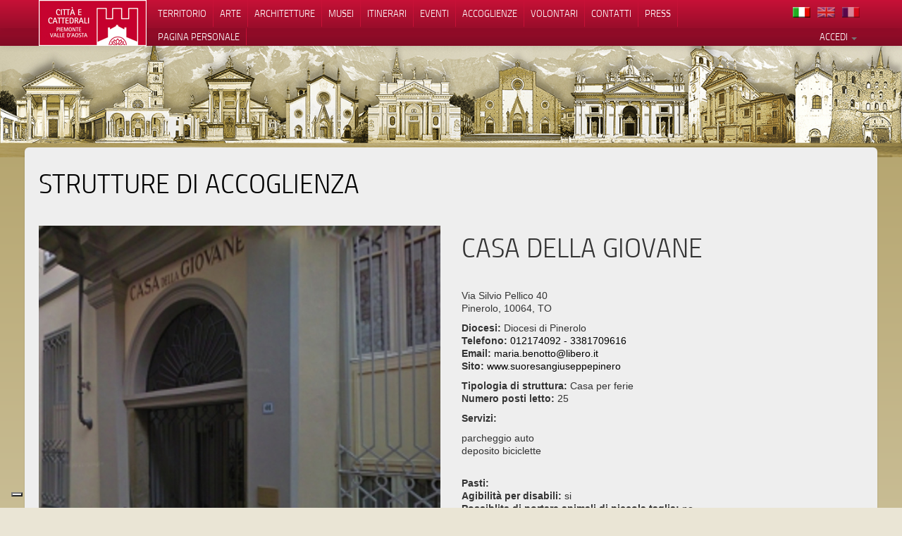

--- FILE ---
content_type: text/html; charset=utf-8
request_url: https://cittaecattedrali.it/it/accoglienze/6
body_size: 5718
content:
<!DOCTYPE html>
<html>
<head>
<meta charset='UTF-8'>
<meta content='text/html' http-equiv='content-type'>
<meta content='width=device-width, initial-scale=1.0' name='viewport'>
<link rel="shortcut icon" type="image/x-icon" href="/assets/favicon-36294cc3cb48ae03696ecae059401c59d5c4c762f824915039aee8732a7aaaf5.ico" />
<title>Città e Cattedrali</title>
<meta content='Città e cattedrali: il portale dei beni culturali ecclesiastici di Piemonte e Valle d&#39;Aosta' name='Description'>

<link rel="stylesheet" media="all" href="/assets/application-24b01e78a111e4fa915b684237e87ec39009c629455add91b49603473ad1857c.css" />
<script src="/assets/application-2949672783bf257e83bf3116a09d640d56b85e0de988f3b0f56d08549c5e4977.js"></script>
<meta name="csrf-param" content="authenticity_token" />
<meta name="csrf-token" content="HrL5DLJRuUS-XdP9M0_WrHjbbdsfpxJrMMPqHbqa11rjemkYrtzzjQ0DxlscDVJkHZaBfQCJBuNHQwb6BpWZVQ" />
<script>
  (function(i,s,o,g,r,a,m){i['GoogleAnalyticsObject']=r;i[r]=i[r]||function(){
  (i[r].q=i[r].q||[]).push(arguments)},i[r].l=1*new Date();a=s.createElement(o),
  m=s.getElementsByTagName(o)[0];a.async=1;a.src=g;m.parentNode.insertBefore(a,m)
  })(window,document,'script','//www.google-analytics.com/analytics.js','ga');

  ga('create', 'UA-45661218-1', 'cittaecattedrali.it');
  ga('send', 'pageview');

</script>
<script type="text/javascript">
var _iub = _iub || [];
_iub.csConfiguration = {"askConsentAtCookiePolicyUpdate":true,"countryDetection":true,"enableLgpd":true,"enableUspr":true,"floatingPreferencesButtonDisplay":"bottom-left","lgpdAppliesGlobally":false,"perPurposeConsent":true,"siteId":3173976,"cookiePolicyId":57338899,"lang":"it", "banner":{ "acceptButtonColor":"#C6032F","acceptButtonDisplay":true,"backgroundColor":"#FFFFFF","brandBackgroundColor":"#FFFFFF","brandTextColor":"#000000","closeButtonDisplay":false,"customizeButtonColor":"#731228","customizeButtonDisplay":true,"explicitWithdrawal":true,"listPurposes":true,"logo":"https://cittaecattedrali.it/assets/loghi_istituzionali/logo-orizzontale-6cb98a6c05e85444c07cc3fbcb96ce18.png","linksColor":"#000000","position":"float-bottom-left","rejectButtonColor":"#C6032F","rejectButtonDisplay":true,"showPurposesToggles":true,"textColor":"#000000" }};
</script>
<script type="text/javascript" src="//cdn.iubenda.com/cs/gpp/stub.js"></script>
<script type="text/javascript" src="//cdn.iubenda.com/cs/iubenda_cs.js" charset="UTF-8" async></script>


</head>
<body class='accoglienze show'>
<div id='testata'>
<div class='navigazione'>
<span class='logo_testata hidden-desktop'>
<a href="/?locale=it"><img src="/assets/loghi_istituzionali/logo-orizzontale-f41d5f4dfac05214f4dc17b318ab4498e2d7af8b1fc4c17199c0e7dd479c03fe.png" /></a>
</span>
<div class='navbar navbar-fixed-top'>
<nav class='navbar-inner'>
<div class='container'>
<div class='voci' id='voci-up'>
<a class='btn btn-navbar' data-parent='#voci-up' data-target='#nav-primaria-up' data-toggle='collapse' href='#'>
<span class='icon-bar'></span>
<span class='icon-bar'></span>
<span class='icon-bar'></span>
</a>
<ul class='nav pull-right'>
<li>
<a href="/it/accoglienze/6?action=show&amp;controller=accoglienze&amp;id=6&amp;locale=it"><div class='flag flag-it active'>
</div>
</a></li>
<li>
<a href="/en/accoglienze/6?action=show&amp;controller=accoglienze&amp;id=6&amp;locale=it"><div class='flag flag-en'>
</div>
</a></li>
<li>
<a href="/fr/accoglienze/6?action=show&amp;controller=accoglienze&amp;id=6&amp;locale=it"><div class='flag flag-fr'>
</div>
</a></li>

</ul>
<div aria-expanded='false' class='nav-collapse collapse navbar-primaria' id='nav-primaria-up'>
<ul class='nav'>
<li><a href="/it/bces/mappa">Territorio</a></li>
<li><a href="/it/tematismi">Arte</a></li>
<li><a href="/it/categorie_edificio">Architetture</a></li>
<li><a href="/it/bces/musei">Musei</a></li>
<li><a href="/it/itinerari">Itinerari</a></li>
<li><a href="/it/eventi">Eventi</a></li>
<li><a href="/it/accoglienze">Accoglienze</a></li>
<li><a href="/it/chi_siamo">Volontari</a></li>
<li><a href="/it/contatti">Contatti</a></li>
<li><a href="/it/press">Press</a></li>
</ul>
</div>
</div>

</div>
</nav>
</div>
<div class='navbar navbar-fixed-top navbar-secondaria'>
<nav class='navbar-inner'>
<div class='container'>
<div class='voci'>
<ul class='nav pull-right'>
<li class='dropdown' id='fat-menu'>
<a class='dropdown-toggle' data-toggle='dropdown' href='#'>
Accedi
<b class='caret'></b>
</a>
<ul class='dropdown-menu'>
<li>
<a href="/it/users/sign_in">Login</a>
</li>
<li>
<a href="/it/users/sign_up">Registrati al sito</a>
</li>
<li>
<a target="_blank" rel="noopener" href="https://chiese-aperte.cittaecattedrali.it/">Registrati a &quot;chiese a porte aperte&quot;</a>
</li>
</ul>
</li>

</ul>
<ul class='nav'>
<li></li>
<li></li>
<li></li>
<li></li>
<li></li>
<li></li>
<li></li>
<li><a href="/it/preferiti">Pagina personale</a></li>
</ul>


</div>

</div>
</nav>
</div>
<div class='testat'>
<img src="/assets/sfondo/top01-1440-b0229d414896f0837fb82f269fd927f8142166fbe0563bd47c6b7d1fa7a3624d.jpg" />
<div class='fond_1'><img src="/assets/sfondo/top01-1440-b0229d414896f0837fb82f269fd927f8142166fbe0563bd47c6b7d1fa7a3624d.jpg" /></div>
<div class='fond_2'><img src="/assets/sfondo/top02-1440-7bfbf4ec17eac77655ebe4a9ff2bea131fbd7d5795aad6f2ead4451ea2f129cb.jpg" /></div>

</div>
</div>
</div>
<div id='main' role='main'>
<div class='mymain'>
<div class='container'>
<span class='logo_testata visible-desktop'>
<a href="/?locale=it"><img src="/assets/loghi_istituzionali/logo-orizzontale-f41d5f4dfac05214f4dc17b318ab4498e2d7af8b1fc4c17199c0e7dd479c03fe.png" /></a>
</span>
<div class='content'>
<div class='row'>
<div class='span12'>

<div class='row-fluid'>
<div class='span12'>
<a href="/it/accoglienze"><h1>Strutture di accoglienza</h1>
</a></div>
</div>
<div class='row-fluid'>
<div class='span6'>
<img src="/system/accoglienze/figures/000/000/006/original/PINEROLO_casa_della_giovane.jpg?1532531622" />
</div>
<div class='span6'>
<h1>Casa della Giovane</h1>
<p>
Via Silvio Pellico 40
<br>
Pinerolo, 10064, TO
</p>
<p>
<b>Diocesi:</b>
Diocesi di Pinerolo
<br>
<b>Telefono:</b>
<a href="tel:0121740923381709616">012174092 - 3381709616</a>
<br>
<b>Email:</b>
<a href="mailto:maria.benotto@libero.it">maria.benotto@libero.it</a>
<br>
<b>Sito:</b>
<a target="_blanck" href="http://www.suoresangiuseppepinerolo.it">www.suoresangiuseppepinero</a>
</p>
<p>
<b>Tipologia di struttura:</b>
Casa per ferie
<br>
<b>Numero posti letto:</b>
25
</p>
<p>
<b>Servizi:</b>
<p>parcheggio auto
<br />deposito biciclette</p>
<br>
<b>Pasti:</b>

<br>
<b>Agibilità per disabili:</b>
si
<br>
<b>Possiblita di portare animali di piccola taglia:</b>
no
</p>
<p>
<b>Periodo di apertura della struttura:</b>
Stagionale (da giugno a settembre)
<br>
<b>Costi:</b>
Su richiesta
</p>
</div>
</div>
<div class='row-fluid'>
<div class='span6'>
<h3>Beni nelle vicinanze</h3>
<div class='risorse'>
<div class='risorsa well well-small'>
<div class='row-fluid'>
<div class='span3'>
<div class='foto'>
<a href="/it/bces/135-museo-diocesano-di-pinerolo"><img src="/system/media_images/figures/000/003/211/square/via_Vescovado_.jpg?1507790288" />
</a></div>
</div>
<div class='span9'>
<h4>
Museo Diocesano di Pinerolo
</h4>
<p>
Diocesi di Pinerolo
</p>
<p>
Storia, culto e bellezza: così si può sintetizzare il Museo Diocesano di Pinerolo.
</p>
<p class='pull-right'>
<a class="btn btn-small" href="/it/bces/135-museo-diocesano-di-pinerolo">Leggi tutto</a>
</p>
</div>
</div>
</div>
<div class='risorsa well well-small'>
<div class='row-fluid'>
<div class='span3'>
<div class='foto'>
<a href="/it/bces/677-chiesa-di-san-domenico"><img src="/system/media_images/figures/000/004/068/square/4_SanDomenicoAerea-1.jpg?1682150540" />
</a></div>
</div>
<div class='span9'>
<h4>
Chiesa di San Domenico
</h4>
<p>
Diocesi di Pinerolo
<span>
( sec. XV )
</span>
</p>
<p>
La chiesa di San Domenico a Pinerolo si trova al margine del centro storico. Fondata nel XV secolo, insieme all’annesso convento, ora in parte distrutto, conserva all’interno una delle prime attestazioni pittoriche della bottega dei Serra. 
</p>
<p class='pull-right'>
<a class="btn btn-small" href="/it/bces/677-chiesa-di-san-domenico">Leggi tutto</a>
</p>
</div>
</div>
</div>
<div class='risorsa well well-small'>
<div class='row-fluid'>
<div class='span3'>
<div class='foto'>
<a href="/it/bces/42-cattedrale-di-san-donato"><img src="/system/media_images/figures/000/000/962/square/Cattedrale_di_Pinerolo_%281%29.jpg?1384129849" />
</a></div>
</div>
<div class='span9'>
<h4>
Cattedrale di San Donato 
</h4>
<p>
Diocesi di Pinerolo
<span>
( sec. X; XV; XIX )
</span>
</p>
<p>
Monumento simbolo dell&#39;architettura ecclesiastica pinerolese, situato nel cuore del centro storico medievale della Città.
</p>
<p class='pull-right'>
<a class="btn btn-small" href="/it/bces/42-cattedrale-di-san-donato">Leggi tutto</a>
</p>
</div>
</div>
</div>

</div>
</div>
<div class='span6'>
<h3>Dove</h3>
<div class='map_container_index'>
<div id='map'></div>
</div>
<script src='//maps.google.com/maps/api/js?v=3.35&amp;language=it&amp;key=AIzaSyDiyXhRFKV-gAQiYf0KA90Vg_qKhECNzJU'></script>
<script src='//cdn.rawgit.com/mahnunchik/markerclustererplus/master/dist/markerclusterer.min.js'></script>
<script src='//cdn.rawgit.com/printercu/google-maps-utility-library-v3-read-only/master/infobox/src/infobox_packed.js' type='text/javascript'></script>

<script>
  handler = Gmaps.build('Google');
  handler.buildMap({  provider: {}, internal: {id: 'map'}}, function(){
    markers = handler.addMarkers( [{"lat":44.8872381,"lng":7.329605,"picture":{"url":"/marker-altri.png","width":32,"height":32},"infowindow":"\u003cdiv class='maps_partial'\u003e\n\u003ch4\u003e\nCasa della Giovane\n\u003c/h4\u003e\n\u003cp\u003e\nVia Silvio Pellico\n\u003c/p\u003e\n\u003cp\u003e\n\u003ca class=\"btn btn-small\" href=\"/it/accoglienze/6\"\u003evai\u003c/a\u003e\n\u003c/p\u003e\n\u003c/div\u003e\n"},{"lat":45.0627479,"lng":7.374031800000001,"picture":{"url":"/marker-accoglienza.png","width":32,"height":32},"infowindow":"\u003cdiv class='maps_partial'\u003e\n\u003ch4\u003e\nCertosa 1515\n\u003c/h4\u003e\n\u003cp\u003e\nVia Sacra di San Michele\n\u003c/p\u003e\n\u003cp\u003e\n\u003ca class=\"btn btn-small\" href=\"/it/accoglienze/3\"\u003evai\u003c/a\u003e\n\u003c/p\u003e\n\u003c/div\u003e\n"},{"lat":45.099205,"lng":7.356465,"picture":{"url":"/marker-accoglienza.png","width":32,"height":32},"infowindow":"\u003cdiv class='maps_partial'\u003e\n\u003ch4\u003e\nPARROCCHIA SAN GIOVANNI VINCENZO  “CASA DEL PELLEGRINO”\n\u003c/h4\u003e\n\u003cp\u003e\nPIAZZA SAN GIOVANNI VINCENZO \n\u003c/p\u003e\n\u003cp\u003e\n\u003ca class=\"btn btn-small\" href=\"/it/accoglienze/41\"\u003evai\u003c/a\u003e\n\u003c/p\u003e\n\u003c/div\u003e\n"},{"lat":45.107112,"lng":7.272381,"picture":{"url":"/marker-accoglienza.png","width":32,"height":32},"infowindow":"\u003cdiv class='maps_partial'\u003e\n\u003ch4\u003e\nCASA CANONICA S. ANTONINO\n\u003c/h4\u003e\n\u003cp\u003e\nPiazza Libertà\n\u003c/p\u003e\n\u003cp\u003e\n\u003ca class=\"btn btn-small\" href=\"/it/accoglienze/17\"\u003evai\u003c/a\u003e\n\u003c/p\u003e\n\u003c/div\u003e\n"},{"lat":44.702256,"lng":7.134435,"picture":{"url":"/marker-accoglienza.png","width":32,"height":32},"infowindow":"\u003cdiv class='maps_partial'\u003e\n\u003ch4\u003e\nCASA PER FERIE “PIO XI”\n\u003c/h4\u003e\n\u003cp\u003e\nFRAZIONE SERRE\n\u003c/p\u003e\n\u003cp\u003e\n\u003ca class=\"btn btn-small\" href=\"/it/accoglienze/31\"\u003evai\u003c/a\u003e\n\u003c/p\u003e\n\u003c/div\u003e\n"},{"lat":45.097301,"lng":7.546424,"picture":{"url":"/marker-accoglienza.png","width":32,"height":32},"infowindow":"\u003cdiv class='maps_partial'\u003e\n\u003ch4\u003e\nVILLA LASCARIS - CENTRO DI SPIRITUALITA\u0026#39; E CULTURA \n\u003c/h4\u003e\n\u003cp\u003e\nVIA LASCARIS\n\u003c/p\u003e\n\u003cp\u003e\n\u003ca class=\"btn btn-small\" href=\"/it/accoglienze/65\"\u003evai\u003c/a\u003e\n\u003c/p\u003e\n\u003c/div\u003e\n"},{"lat":45.097343,"lng":7.547719,"picture":{"url":"/marker-accoglienza.png","width":32,"height":32},"infowindow":"\u003cdiv class='maps_partial'\u003e\n\u003ch4\u003e\nOSTELLO DON BOSCO\n\u003c/h4\u003e\n\u003cp\u003e\nPIAZZA SANTI PIETRO E PAOLO\n\u003c/p\u003e\n\u003cp\u003e\n\u003ca class=\"btn btn-small\" href=\"/it/accoglienze/24\"\u003evai\u003c/a\u003e\n\u003c/p\u003e\n\u003c/div\u003e\n"},{"lat":44.88714,"lng":7.33098,"picture":{"url":"/marker-cattedrale.png","width":32,"height":32},"infowindow":"\u003cdiv class='maps_partial'\u003e\n\u003ch4\u003e\nMuseo Diocesano di Pinerolo\n\u003c/h4\u003e\n\u003cp\u003e\nVia del Pino 49/51, 10064, Pinerolo (TO)\n\u003c/p\u003e\n\u003cp\u003e\n\u003ca class=\"btn btn-small\" href=\"/it/bces/135-museo-diocesano-di-pinerolo\"\u003evai\u003c/a\u003e\n\u003c/p\u003e\n\u003c/div\u003e\n"},{"lat":44.88887,"lng":7.33006,"picture":{"url":"/marker-cattedrale.png","width":32,"height":32},"infowindow":"\u003cdiv class='maps_partial'\u003e\n\u003ch4\u003e\nChiesa di San Domenico\n\u003c/h4\u003e\n\u003cp\u003e\nPiazza Marconi, 10064, Pinerolo (TO)\n\u003c/p\u003e\n\u003cp\u003e\n\u003ca class=\"btn btn-small\" href=\"/it/bces/677-chiesa-di-san-domenico\"\u003evai\u003c/a\u003e\n\u003c/p\u003e\n\u003c/div\u003e\n"},{"lat":44.8851694,"lng":7.3298216,"picture":{"url":"/marker-cattedrale.png","width":32,"height":32},"infowindow":"\u003cdiv class='maps_partial'\u003e\n\u003ch4\u003e\nCattedrale di San Donato \n\u003c/h4\u003e\n\u003cp\u003e\nVicolo Parrocchiale 11, 10064 Pinerolo (TO)\n\u003c/p\u003e\n\u003cp\u003e\n\u003ca class=\"btn btn-small\" href=\"/it/bces/42-cattedrale-di-san-donato\"\u003ela cattedrale\u003c/a\u003e\n\u003ca class=\"btn btn-small\" href=\"/it/bces/mappa?commit=Cerca\u0026amp;q%5Bcattedrale_name_cont%5D=Cattedrale+di+Pinerolo\"\u003ee il suo territorio\u003c/a\u003e\n\u003c/p\u003e\n\u003c/div\u003e\n"}]);
    handler.bounds.extendWith(markers);
    handler.fitMapToBounds();
    handler.map.serviceObject.setZoom(10);
  });
</script>
</div>
</div>

</div>
</div>
<div class='row'>
<div class='span12'>
<div class='footer'>
<div class='row-fluid'>
<div class='loghi'>
Un progetto ideato e sostenuto da:
<div class='logo'>
<a target="_blank" href="https://www.fondazionecrt.it/"><img src="/assets/loghi_istituzionali/fondazione-ffb9ae1850f2560042d3a81538466b29080bda586efbf63e8a8567064495f99a.png" />
</a></div>
<div class='logo'>
<a target="_blank" href="https://www.bcepiemonte.it/"><img src="/assets/loghi_istituzionali/consulta-5044e3115d8c6f1708b25bfe2afe237ca4cd9a013a8feac73e2bc18bb6bc8024.png" />
</a></div>
Con il contributo di:
<div class='logo'>
<a target="_blank" href="https://www.regione.piemonte.it"><img src="/assets/loghi_istituzionali/regione_piemonte-0736b59e361c04a4f7049cc8e5ffc8ca520aad545d1679c104540a2965c1bf63.png" />
</a></div>
</div>
</div>
</div>
</div>
</div>
</div>
<p class='footer'>
<small>
© 2013
2026
cittaecattedrali.it
</small>
<small>
- Applicazione web e design
<a target="_blank" href="https://www.showbyte.it">Showbyte srl</a>
-
<a href="https://www.iubenda.com/privacy-policy/57338899" class="iubenda-nostyle no-brand iubenda-noiframe iubenda-embed iubenda-noiframe " title="Privacy Policy ">Privacy Policy</a><script type="text/javascript">(function (w,d) {var loader = function () {var s = d.createElement("script"), tag = d.getElementsByTagName("script")[0]; s.src="https://cdn.iubenda.com/iubenda.js"; tag.parentNode.insertBefore(s,tag);}; if(w.addEventListener){w.addEventListener("load", loader, false);}else if(w.attachEvent){w.attachEvent("onload", loader);}else{w.onload = loader;}})(window, document);</script>

|
<a href="https://www.iubenda.com/privacy-policy/57338899/cookie-policy" class="iubenda-nostyle no-brand iubenda-noiframe iubenda-embed iubenda-noiframe " title="Cookie Policy ">Cookie Policy</a><script type="text/javascript">(function (w,d) {var loader = function () {var s = d.createElement("script"), tag = d.getElementsByTagName("script")[0]; s.src="https://cdn.iubenda.com/iubenda.js"; tag.parentNode.insertBefore(s,tag);}; if(w.addEventListener){w.addEventListener("load", loader, false);}else if(w.attachEvent){w.attachEvent("onload", loader);}else{w.onload = loader;}})(window, document);</script>

</small>
</p>

<script>
  (function () {
    var s = document.createElement("script"),
      e = !document.body ? document.querySelector("head") : document.body;
    s.src = "https://eu.acsbapp.com/apps/app/dist/js/app.js";
    s.async = true;
    s.onload = function () {
      acsbJS.init({
        statementLink: "",
        footerHtml: '<a href="https://www.accessiway.com/it/home/" target="_blank">AccessiWay. The Web Accessibility Solution</a>',
        hideMobile: false,
        hideTrigger: false,
        language: "it",
        position: "right",
        leadColor: "#0069fb",
        triggerColor: "#004fce",
        triggerRadius: "50%",
        triggerPositionX: "right",
        triggerPositionY: "bottom",
        triggerIcon: "people",
        triggerSize: "medium",
        triggerOffsetX: 20,
        triggerOffsetY: 20,
        mobile: {
          triggerSize: "medium",
          triggerPositionX: "right",
          triggerPositionY: "bottom",
          triggerOffsetX: 10,
          triggerOffsetY: 10,
          triggerRadius: "50%",
        },
      });
    };
    e.appendChild(s);
  })();
</script>

</div>
</div>
<!-- ! end of .container -->
</div>
<!-- ! end of #main -->
</body>

</html>
